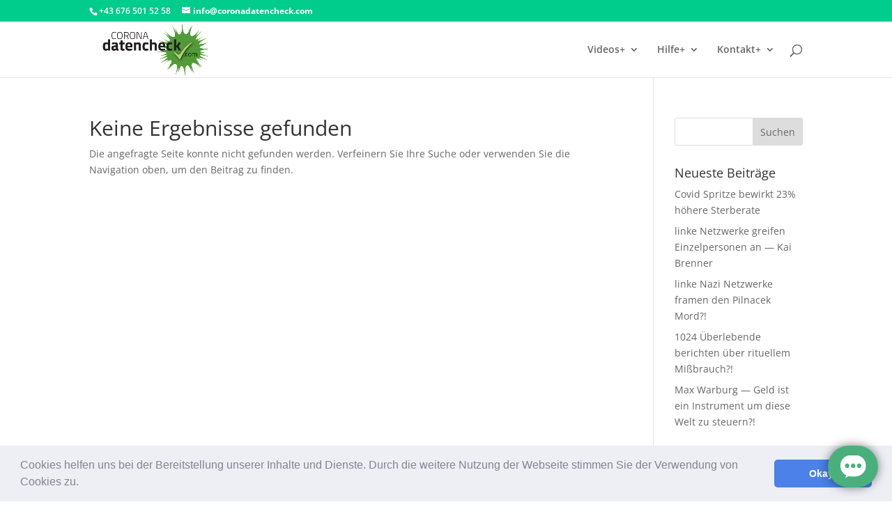

--- FILE ---
content_type: text/html
request_url: https://chats.landbot.io/v2/H-711042-9PU7O94ZXCUG7SYE/index.html
body_size: 2184
content:

<!DOCTYPE html>
<html>
    <head>
        <meta charset="utf-8"/>
        <meta name="viewport" content="width=device-width, height=device-height, initial-scale=1.0, maximum-scale=1.0, user-scalable=no"/>
        <meta http-equiv='cache-control' content='no-store'/>
        <meta http-equiv='expires' content='1'/>
        <meta http-equiv='pragma' content='no-cache'/>
        <link rel="canonical" href="https://landbot.io/" />
        <meta name="google" content="notranslate" value="notranslate"/>
        
            <title> Landbot | Convert a Landing Page into a Chatbot</title>
            <meta property="og:title" content="Landbot | Convert a Landing Page into a Chatbot"/>
            <meta name="twitter:title" content="Landbot | Convert a Landing Page into a Chatbot"/>
        
        
            <meta name="description" content="Landbot.io is a tool to create conversational interfaces in substitution of forms. No coding required!"/>
            <meta property="og:description" content="Landbot.io is a tool to create conversational interfaces in substitution of forms. No coding required!"/>
            <meta name="twitter:description" content="Landbot.io is a tool to create conversational interfaces in substitution of forms. No coding required!"/>
        
        <meta property="og:type" content="website"/>
        <meta name="twitter:card" content="summary"/>
        <meta property="og:url" content="https://chats.landbot.io/v2/H-711042-9PU7O94ZXCUG7SYE/index.html"/>
        <meta name="twitter:url" content="https://chats.landbot.io/v2/H-711042-9PU7O94ZXCUG7SYE/index.html"/>
        
            <meta name="twitter:image" content="https://cdn.landbot.io/daisho/img/landbot-meta-image.png"/>
            <meta property="og:image" content="https://cdn.landbot.io/daisho/img/landbot-meta-image.png"/>
        
        
            <link rel="icon" href="https://storage.googleapis.com/media.helloumi.com/brands/helloumi.png" type="image/png"/>
        
        <meta name="msapplication-TileColor" content="#ffffff"/>
        <meta name="theme-color" content="#ffffff"/>
        
        
        <link rel="stylesheet" href="https://cdn.landbot.io/landbot/css/landbot-2.2.0.css?t=1768352165.3741944"/>
        
        <script>
          window.UmiCoreConfig = JSON.parse('{\u0022font\u0022: \u0022Raleway\u0022, \u0022text\u0022: {\u0022inline_input_placeholder\u0022: \u0022Type your @field here...\u0022, \u0022text_input_placeholder\u0022: \u0022Type here...\u0022, \u0022fields\u0022: [\u0022name\u0022, \u0022phone\u0022, \u0022email\u0022, \u0022postal code\u0022, \u0022address\u0022, \u0022country\u0022, \u0022birthdate\u0022], \u0022autocomplete_input_placeholder\u0022: \u0022Type to search options...\u0022, \u0022input_menu_help\u0022: \u0022Choose an option\u0022, \u0022input_multi_help\u0022: \u0022Choose at least one\u0022, \u0022input_instant_search_help\u0022: \u0022Filter the options\u0022, \u0022input_text_help\u0022: \u0022Press enter to send\u0022, \u0022input_autocomplete_help\u0022: \u0022Press enter to select\u0022, \u0022input_rating_help\u0022: \u0022Click on the icons\u0022, \u0022input_file_help\u0022: \u0022Drop a file here\u0022, \u0022input_number_help_min\u0022: \u0022Minimum value is @field\u0022, \u0022input_number_help_max\u0022: \u0022Maximum value is @field\u0022, \u0022send\u0022: \u0022Send\u0022, \u0022back\u0022: \u0022Back\u0022, \u0022search\u0022: \u0022Search\u0022, \u0022select_file\u0022: \u0022Select a file\u0022, \u0022error\u0022: \u0022\u005Cu26a0\u005Cufe0f  It seems there is a technical problem. Please reload this page\u0022, \u0022customValidationErrorEnable\u0022: true}, \u0022dark\u0022: \u0022#34495E\u0022, \u0022welcome\u0022: [{\u0022message\u0022: \u0022Hi and welcome to this *landbot!* \u005Cud83d\u005Cudc4b\u0022, \u0022rich_text\u0022: \u0022\u003Cp\u003EHi and welcome to this \u003Cstrong\u003Elandbot!\u003C/strong\u003E \u005Cud83d\u005Cudc4b\u003C/p\u003E\u0022, \u0022samurai\u0022: \u002D1, \u0022type\u0022: \u0022text\u0022, \u0022extra\u0022: {\u0022hide_textbox\u0022: true}}, {\u0022message\u0022: \u0022Unfortunately, I\u0027m not available right now.\u0022, \u0022rich_text\u0022: \u0022\u003Cp\u003EUnfortunately, I\u0027m not available right now.\u003C/p\u003E\u0022, \u0022samurai\u0022: \u002D1, \u0022type\u0022: \u0022text\u0022, \u0022extra\u0022: {\u0022hide_textbox\u0022: true}}, {\u0022message\u0022: \u0022Please, *come back soon!* \u005Cud83d\u005Cude80\u0022, \u0022rich_text\u0022: \u0022\u003Cp\u003EPlease, \u003Cstrong\u003Ecome back soon!\u003C/strong\u003E \u005Cud83d\u005Cude80\u003C/p\u003E\u0022, \u0022samurai\u0022: \u002D1, \u0022type\u0022: \u0022text\u0022, \u0022extra\u0022: {\u0022hide_textbox\u0022: true}}], \u0022light\u0022: \u0022#ffffff\u0022, \u0022colors\u0022: {\u0022button_background\u0022: \u0022#49b07d\u0022, \u0022bot_message_text\u0022: \u0022#dcdcdc\u0022, \u0022textarea_background\u0022: \u0022#474c52\u0022, \u0022user_message_background\u0022: \u0022#49b07d\u0022, \u0022button_text\u0022: \u0022#ffffff\u0022, \u0022textarea_border\u0022: \u0022#49b07d\u0022, \u0022bot_message_background\u0022: \u0022#3d4147\u0022, \u0022header_text\u0022: \u0022#417505\u0022, \u0022textarea_text\u0022: \u0022#c8c8c8\u0022, \u0022user_message_text\u0022: \u0022#ffffff\u0022, \u0022inline_input_border\u0022: \u0022#49b07d\u0022, \u0022inline_input_background\u0022: \u0022#474c52\u0022, \u0022inline_input_placeholder\u0022: \u0022#c8c8c8\u0022, \u0022inline_input_focus_border\u0022: \u0022#49b07d\u0022, \u0022inline_input_focus_background\u0022: \u0022#474c52\u0022, \u0022inline_input_focus_placeholder\u0022: \u0022#c8c8c8\u0022, \u0022inline_input_hover_border\u0022: \u0022#49b07d\u0022, \u0022input_fullwidth_bg\u0022: \u0022#ffffff\u0022}, \u0022accent\u0022: \u0022#49b07d\u0022, \u0022design\u0022: {\u0022back_button_visible\u0022: false}, \u0022version\u0022: \u00222.2.0\u0022, \u0022revisit\u0022: [{\u0022type\u0022: \u0022dialog\u0022, \u0022title\u0022: \u0022Hey! This is not the first time you are here. What would you like to do?\u0022, \u0022buttons\u0022: [\u0022START AGAIN\u0022, \u0022CONTINUE\u0022], \u0022payloads\u0022: [\u0022#init\u0022, \u0022#_continue\u0022], \u0022samurai\u0022: \u0022\u002D1\u0022}], \u0022logo\u0022: \u0022\u0022, \u0022contrast\u0022: \u0022#FFFFFF\u0022, \u0022storage_off\u0022: true, \u0022font_size\u0022: 15, \u0022tagline\u0022: \u0022\u0022, \u0022avatar_url\u0022: \u0022https://media1.giphy.com/media/gkXSfmA8ynT59X9rr4/giphy.gif\u0022, \u0022branding\u0022: true, \u0022revisit_off\u0022: true, \u0022gradient_to\u0022: \u0022#f11952\u0022, \u0022staticUrl\u0022: \u0022https://cdn.landbot.io/\u0022, \u0022brandID\u0022: 140594, \u0022channelToken\u0022: \u0022H\u002D711042\u002D9PU7O94ZXCUG7SYE\u0022, \u0022serverUrl\u0022: \u0022https://messages.landbot.io/\u0022, \u0022filter_color\u0022: \u0022#000000\u0022, \u0022avatar_scale\u0022: 1.1, \u0022videoname\u0022: \u0022video_1\u0022, \u0022hidden_fields\u0022: {}, \u0022gradient_from\u0022: \u0022#ff575b\u0022, \u0022typing_options\u0022: {\u0022state\u0022: true}, \u0022persistent_menu\u0022: [], \u0022background_color\u0022: \u0022#2f3136\u0022, \u0022header_background\u0022: \u0022#ffffff\u0022, \u0022brand_name\u0022: \u0022\u0022, \u0022widget_hide_header\u0022: true, \u0022filter_gradient_to\u0022: \u0022#ffe199\u0022, \u0022avatar_shape\u0022: \u0022circle\u0022, \u0022filter_gradient_from\u0022: \u0022#ffad59\u0022, \u0022background_image_url\u0022: \u0022https://storage.googleapis.com/media.yexir.com/channels_back/31.png\u0022, \u0022widget_hide_background\u0022: false, \u0022conditional_proactives\u0022: {\u0022enabled\u0022: false, \u0022timeout\u0022: 0}, \u0022filter_type\u0022: \u0022none\u0022, \u0022style\u0022: null, \u0022foot\u0022: null, \u0022background_type\u0022: \u0022color\u0022, \u0022background_image_mobile_url\u0022: \u0022\u0022, \u0022firestore\u0022: {\u0022app_id\u0022: \u00221:918494355153:web:d67e2dcbb1f0779f276ff0\u0022, \u0022api_key\u0022: \u0022AIzaSyAMzOSqjrX0oWPoiGUrUDM0mOmxTqeYS8o\u0022, \u0022project_id\u0022: \u0022firestore\u002Dhelloumi\u0022}, \u0022is_legal_consent_enabled\u0022: false, \u0022privacy_policy_link\u0022: null, \u0022privacy_policy_link_text\u0022: null, \u0022privacy_policy_text\u0022: null, \u0022keywords\u0022: {\u0022#back\u0022: \u0022back\u0022, \u0022#init\u0022: \u0022init\u0022}}');
        </script>
        
    </head>
    <body>
        <div id="app-landbot"></div>
        <script charset="UTF-8" src="https://cdn.landbot.io/landbot/js/landbot-2.2.0.js?t=1768352165.3741944"></script>
        
    <script>(function(){function c(){var b=a.contentDocument||a.contentWindow.document;if(b){var d=b.createElement('script');d.innerHTML="window.__CF$cv$params={r:'9c05e75468b8ae77',t:'MTc2ODgyMTIxNQ=='};var a=document.createElement('script');a.src='/cdn-cgi/challenge-platform/scripts/jsd/main.js';document.getElementsByTagName('head')[0].appendChild(a);";b.getElementsByTagName('head')[0].appendChild(d)}}if(document.body){var a=document.createElement('iframe');a.height=1;a.width=1;a.style.position='absolute';a.style.top=0;a.style.left=0;a.style.border='none';a.style.visibility='hidden';document.body.appendChild(a);if('loading'!==document.readyState)c();else if(window.addEventListener)document.addEventListener('DOMContentLoaded',c);else{var e=document.onreadystatechange||function(){};document.onreadystatechange=function(b){e(b);'loading'!==document.readyState&&(document.onreadystatechange=e,c())}}}})();</script></body>
</html>
